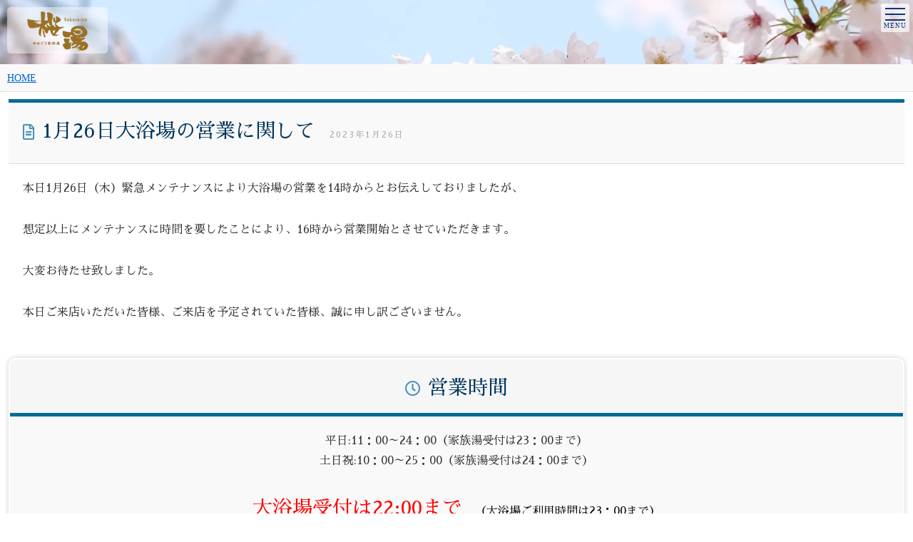

--- FILE ---
content_type: text/html; charset=UTF-8
request_url: https://www.sakurayu.net/2023/01/26/250/
body_size: 29900
content:
<!doctype html>
<html>
<head>
<meta charset="utf-8">
<meta name="viewport" content="width=device-width,initial-scale=1.0,minimum-scale=1.0">

<meta name="Keywords" content="別府,別府温泉,家族風呂,桜湯,大分" />
<meta name="Description" content="別府温泉桜湯は、20種類の家族風呂があり、プライベート空間で温泉をお楽しみいただけます。" />
<link rel="stylesheet" href="https://www.sakurayu.net/wp-content/themes/sakurayu/style.css" />

<link rel="icon" href="https://www.sakurayu.net/wp-content/themes/sakurayu/img/favicon.ico">

<link href="https://fonts.googleapis.com/css?family=EB+Garamond" rel="stylesheet">
<link href="https://fonts.googleapis.com/earlyaccess/sawarabimincho.css" rel="stylesheet" />
<link href="https://fonts.googleapis.com/css?family=Cormorant+Garamond" rel="stylesheet"> 
<link href="https://fonts.googleapis.com/css?family=Raleway" rel="stylesheet"> 
<link href="https://use.fontawesome.com/releases/v5.0.6/css/all.css" rel="stylesheet">
<!--[if lt IE 9]>
<script src="http://css3-mediaqueries-js.googlecode.com/svn/trunk/css3-mediaqueries.js"></script>
<script type="text/javascript" src="http://html5shim.googlecode.com/svn/trunk/html5.js"></script>
<![endif]-->

</head>
<body>

<header class="header_bg_03">

<div class="bg_bl"></div>

<h1><a href="https://www.sakurayu.net/"><img src="https://www.sakurayu.net/wp-content/themes/sakurayu/img/logo2.png" alt="メガピクス"></a></h1>

<div id="h_box_sp">
<div class="h_box">
<ul class="h_lang">
    <li><a href="#" class="selected">日本語</a></li>
    <li><a href="http://eng.sakurayu.net/">ENGLISH</a></li>
</ul>
</div>
<div class="h_tel"><a href="tel:0977258431"><i class="fas fa-phone"></i>0977-<strong>25-8431</strong></a></div>
<div class="h_btn">

</div>
</div>


	<style>img:is([sizes="auto" i], [sizes^="auto," i]) { contain-intrinsic-size: 3000px 1500px }</style>
	
		<!-- All in One SEO 4.8.5 - aioseo.com -->
		<title>1月26日大浴場の営業に関して | 別府桜湯</title>
	<meta name="robots" content="max-image-preview:large" />
	<meta name="author" content="桜湯管理者"/>
	<link rel="canonical" href="https://www.sakurayu.net/2023/01/26/250/" />
	<meta name="generator" content="All in One SEO (AIOSEO) 4.8.5" />
		<meta property="og:locale" content="ja_JP" />
		<meta property="og:site_name" content="別府桜湯 | 別府桜湯" />
		<meta property="og:type" content="article" />
		<meta property="og:title" content="1月26日大浴場の営業に関して | 別府桜湯" />
		<meta property="og:url" content="https://www.sakurayu.net/2023/01/26/250/" />
		<meta property="article:published_time" content="2023-01-26T05:12:18+00:00" />
		<meta property="article:modified_time" content="2023-01-26T06:41:02+00:00" />
		<meta name="twitter:card" content="summary" />
		<meta name="twitter:title" content="1月26日大浴場の営業に関して | 別府桜湯" />
		<script type="application/ld+json" class="aioseo-schema">
			{"@context":"https:\/\/schema.org","@graph":[{"@type":"Article","@id":"https:\/\/www.sakurayu.net\/2023\/01\/26\/250\/#article","name":"1\u670826\u65e5\u5927\u6d74\u5834\u306e\u55b6\u696d\u306b\u95a2\u3057\u3066 | \u5225\u5e9c\u685c\u6e6f","headline":"1\u670826\u65e5\u5927\u6d74\u5834\u306e\u55b6\u696d\u306b\u95a2\u3057\u3066","author":{"@id":"https:\/\/www.sakurayu.net\/author\/sakurayukanri\/#author"},"publisher":{"@id":"https:\/\/www.sakurayu.net\/#organization"},"datePublished":"2023-01-26T14:12:18+09:00","dateModified":"2023-01-26T15:41:02+09:00","inLanguage":"ja","mainEntityOfPage":{"@id":"https:\/\/www.sakurayu.net\/2023\/01\/26\/250\/#webpage"},"isPartOf":{"@id":"https:\/\/www.sakurayu.net\/2023\/01\/26\/250\/#webpage"},"articleSection":"\u304a\u77e5\u3089\u305b"},{"@type":"BreadcrumbList","@id":"https:\/\/www.sakurayu.net\/2023\/01\/26\/250\/#breadcrumblist","itemListElement":[{"@type":"ListItem","@id":"https:\/\/www.sakurayu.net#listItem","position":1,"name":"\u30db\u30fc\u30e0","item":"https:\/\/www.sakurayu.net","nextItem":{"@type":"ListItem","@id":"https:\/\/www.sakurayu.net\/category\/news\/#listItem","name":"\u304a\u77e5\u3089\u305b"}},{"@type":"ListItem","@id":"https:\/\/www.sakurayu.net\/category\/news\/#listItem","position":2,"name":"\u304a\u77e5\u3089\u305b","item":"https:\/\/www.sakurayu.net\/category\/news\/","nextItem":{"@type":"ListItem","@id":"https:\/\/www.sakurayu.net\/2023\/01\/26\/250\/#listItem","name":"1\u670826\u65e5\u5927\u6d74\u5834\u306e\u55b6\u696d\u306b\u95a2\u3057\u3066"},"previousItem":{"@type":"ListItem","@id":"https:\/\/www.sakurayu.net#listItem","name":"\u30db\u30fc\u30e0"}},{"@type":"ListItem","@id":"https:\/\/www.sakurayu.net\/2023\/01\/26\/250\/#listItem","position":3,"name":"1\u670826\u65e5\u5927\u6d74\u5834\u306e\u55b6\u696d\u306b\u95a2\u3057\u3066","previousItem":{"@type":"ListItem","@id":"https:\/\/www.sakurayu.net\/category\/news\/#listItem","name":"\u304a\u77e5\u3089\u305b"}}]},{"@type":"Organization","@id":"https:\/\/www.sakurayu.net\/#organization","name":"\u5225\u5e9c\u685c\u6e6f","description":"\u5225\u5e9c\u685c\u6e6f","url":"https:\/\/www.sakurayu.net\/"},{"@type":"Person","@id":"https:\/\/www.sakurayu.net\/author\/sakurayukanri\/#author","url":"https:\/\/www.sakurayu.net\/author\/sakurayukanri\/","name":"\u685c\u6e6f\u7ba1\u7406\u8005","image":{"@type":"ImageObject","@id":"https:\/\/www.sakurayu.net\/2023\/01\/26\/250\/#authorImage","url":"https:\/\/secure.gravatar.com\/avatar\/395f195a369d7e69a53ae21fc71381fea93b9378da0a06181329ec48ba160dd6?s=96&d=mm&r=g","width":96,"height":96,"caption":"\u685c\u6e6f\u7ba1\u7406\u8005"}},{"@type":"WebPage","@id":"https:\/\/www.sakurayu.net\/2023\/01\/26\/250\/#webpage","url":"https:\/\/www.sakurayu.net\/2023\/01\/26\/250\/","name":"1\u670826\u65e5\u5927\u6d74\u5834\u306e\u55b6\u696d\u306b\u95a2\u3057\u3066 | \u5225\u5e9c\u685c\u6e6f","inLanguage":"ja","isPartOf":{"@id":"https:\/\/www.sakurayu.net\/#website"},"breadcrumb":{"@id":"https:\/\/www.sakurayu.net\/2023\/01\/26\/250\/#breadcrumblist"},"author":{"@id":"https:\/\/www.sakurayu.net\/author\/sakurayukanri\/#author"},"creator":{"@id":"https:\/\/www.sakurayu.net\/author\/sakurayukanri\/#author"},"datePublished":"2023-01-26T14:12:18+09:00","dateModified":"2023-01-26T15:41:02+09:00"},{"@type":"WebSite","@id":"https:\/\/www.sakurayu.net\/#website","url":"https:\/\/www.sakurayu.net\/","name":"\u5225\u5e9c\u685c\u6e6f","description":"\u5225\u5e9c\u685c\u6e6f","inLanguage":"ja","publisher":{"@id":"https:\/\/www.sakurayu.net\/#organization"}}]}
		</script>
		<!-- All in One SEO -->

<link rel='dns-prefetch' href='//www.googletagmanager.com' />
<link rel="alternate" type="application/rss+xml" title="別府桜湯 &raquo; 1月26日大浴場の営業に関して のコメントのフィード" href="https://www.sakurayu.net/2023/01/26/250/feed/" />
<script type="text/javascript">
/* <![CDATA[ */
window._wpemojiSettings = {"baseUrl":"https:\/\/s.w.org\/images\/core\/emoji\/16.0.1\/72x72\/","ext":".png","svgUrl":"https:\/\/s.w.org\/images\/core\/emoji\/16.0.1\/svg\/","svgExt":".svg","source":{"concatemoji":"https:\/\/www.sakurayu.net\/wp-includes\/js\/wp-emoji-release.min.js?ver=6.8.3"}};
/*! This file is auto-generated */
!function(s,n){var o,i,e;function c(e){try{var t={supportTests:e,timestamp:(new Date).valueOf()};sessionStorage.setItem(o,JSON.stringify(t))}catch(e){}}function p(e,t,n){e.clearRect(0,0,e.canvas.width,e.canvas.height),e.fillText(t,0,0);var t=new Uint32Array(e.getImageData(0,0,e.canvas.width,e.canvas.height).data),a=(e.clearRect(0,0,e.canvas.width,e.canvas.height),e.fillText(n,0,0),new Uint32Array(e.getImageData(0,0,e.canvas.width,e.canvas.height).data));return t.every(function(e,t){return e===a[t]})}function u(e,t){e.clearRect(0,0,e.canvas.width,e.canvas.height),e.fillText(t,0,0);for(var n=e.getImageData(16,16,1,1),a=0;a<n.data.length;a++)if(0!==n.data[a])return!1;return!0}function f(e,t,n,a){switch(t){case"flag":return n(e,"\ud83c\udff3\ufe0f\u200d\u26a7\ufe0f","\ud83c\udff3\ufe0f\u200b\u26a7\ufe0f")?!1:!n(e,"\ud83c\udde8\ud83c\uddf6","\ud83c\udde8\u200b\ud83c\uddf6")&&!n(e,"\ud83c\udff4\udb40\udc67\udb40\udc62\udb40\udc65\udb40\udc6e\udb40\udc67\udb40\udc7f","\ud83c\udff4\u200b\udb40\udc67\u200b\udb40\udc62\u200b\udb40\udc65\u200b\udb40\udc6e\u200b\udb40\udc67\u200b\udb40\udc7f");case"emoji":return!a(e,"\ud83e\udedf")}return!1}function g(e,t,n,a){var r="undefined"!=typeof WorkerGlobalScope&&self instanceof WorkerGlobalScope?new OffscreenCanvas(300,150):s.createElement("canvas"),o=r.getContext("2d",{willReadFrequently:!0}),i=(o.textBaseline="top",o.font="600 32px Arial",{});return e.forEach(function(e){i[e]=t(o,e,n,a)}),i}function t(e){var t=s.createElement("script");t.src=e,t.defer=!0,s.head.appendChild(t)}"undefined"!=typeof Promise&&(o="wpEmojiSettingsSupports",i=["flag","emoji"],n.supports={everything:!0,everythingExceptFlag:!0},e=new Promise(function(e){s.addEventListener("DOMContentLoaded",e,{once:!0})}),new Promise(function(t){var n=function(){try{var e=JSON.parse(sessionStorage.getItem(o));if("object"==typeof e&&"number"==typeof e.timestamp&&(new Date).valueOf()<e.timestamp+604800&&"object"==typeof e.supportTests)return e.supportTests}catch(e){}return null}();if(!n){if("undefined"!=typeof Worker&&"undefined"!=typeof OffscreenCanvas&&"undefined"!=typeof URL&&URL.createObjectURL&&"undefined"!=typeof Blob)try{var e="postMessage("+g.toString()+"("+[JSON.stringify(i),f.toString(),p.toString(),u.toString()].join(",")+"));",a=new Blob([e],{type:"text/javascript"}),r=new Worker(URL.createObjectURL(a),{name:"wpTestEmojiSupports"});return void(r.onmessage=function(e){c(n=e.data),r.terminate(),t(n)})}catch(e){}c(n=g(i,f,p,u))}t(n)}).then(function(e){for(var t in e)n.supports[t]=e[t],n.supports.everything=n.supports.everything&&n.supports[t],"flag"!==t&&(n.supports.everythingExceptFlag=n.supports.everythingExceptFlag&&n.supports[t]);n.supports.everythingExceptFlag=n.supports.everythingExceptFlag&&!n.supports.flag,n.DOMReady=!1,n.readyCallback=function(){n.DOMReady=!0}}).then(function(){return e}).then(function(){var e;n.supports.everything||(n.readyCallback(),(e=n.source||{}).concatemoji?t(e.concatemoji):e.wpemoji&&e.twemoji&&(t(e.twemoji),t(e.wpemoji)))}))}((window,document),window._wpemojiSettings);
/* ]]> */
</script>
<style id='wp-emoji-styles-inline-css' type='text/css'>

	img.wp-smiley, img.emoji {
		display: inline !important;
		border: none !important;
		box-shadow: none !important;
		height: 1em !important;
		width: 1em !important;
		margin: 0 0.07em !important;
		vertical-align: -0.1em !important;
		background: none !important;
		padding: 0 !important;
	}
</style>
<link rel='stylesheet' id='wp-block-library-css' href='https://www.sakurayu.net/wp-includes/css/dist/block-library/style.min.css?ver=6.8.3' type='text/css' media='all' />
<style id='classic-theme-styles-inline-css' type='text/css'>
/*! This file is auto-generated */
.wp-block-button__link{color:#fff;background-color:#32373c;border-radius:9999px;box-shadow:none;text-decoration:none;padding:calc(.667em + 2px) calc(1.333em + 2px);font-size:1.125em}.wp-block-file__button{background:#32373c;color:#fff;text-decoration:none}
</style>
<style id='global-styles-inline-css' type='text/css'>
:root{--wp--preset--aspect-ratio--square: 1;--wp--preset--aspect-ratio--4-3: 4/3;--wp--preset--aspect-ratio--3-4: 3/4;--wp--preset--aspect-ratio--3-2: 3/2;--wp--preset--aspect-ratio--2-3: 2/3;--wp--preset--aspect-ratio--16-9: 16/9;--wp--preset--aspect-ratio--9-16: 9/16;--wp--preset--color--black: #000000;--wp--preset--color--cyan-bluish-gray: #abb8c3;--wp--preset--color--white: #ffffff;--wp--preset--color--pale-pink: #f78da7;--wp--preset--color--vivid-red: #cf2e2e;--wp--preset--color--luminous-vivid-orange: #ff6900;--wp--preset--color--luminous-vivid-amber: #fcb900;--wp--preset--color--light-green-cyan: #7bdcb5;--wp--preset--color--vivid-green-cyan: #00d084;--wp--preset--color--pale-cyan-blue: #8ed1fc;--wp--preset--color--vivid-cyan-blue: #0693e3;--wp--preset--color--vivid-purple: #9b51e0;--wp--preset--gradient--vivid-cyan-blue-to-vivid-purple: linear-gradient(135deg,rgba(6,147,227,1) 0%,rgb(155,81,224) 100%);--wp--preset--gradient--light-green-cyan-to-vivid-green-cyan: linear-gradient(135deg,rgb(122,220,180) 0%,rgb(0,208,130) 100%);--wp--preset--gradient--luminous-vivid-amber-to-luminous-vivid-orange: linear-gradient(135deg,rgba(252,185,0,1) 0%,rgba(255,105,0,1) 100%);--wp--preset--gradient--luminous-vivid-orange-to-vivid-red: linear-gradient(135deg,rgba(255,105,0,1) 0%,rgb(207,46,46) 100%);--wp--preset--gradient--very-light-gray-to-cyan-bluish-gray: linear-gradient(135deg,rgb(238,238,238) 0%,rgb(169,184,195) 100%);--wp--preset--gradient--cool-to-warm-spectrum: linear-gradient(135deg,rgb(74,234,220) 0%,rgb(151,120,209) 20%,rgb(207,42,186) 40%,rgb(238,44,130) 60%,rgb(251,105,98) 80%,rgb(254,248,76) 100%);--wp--preset--gradient--blush-light-purple: linear-gradient(135deg,rgb(255,206,236) 0%,rgb(152,150,240) 100%);--wp--preset--gradient--blush-bordeaux: linear-gradient(135deg,rgb(254,205,165) 0%,rgb(254,45,45) 50%,rgb(107,0,62) 100%);--wp--preset--gradient--luminous-dusk: linear-gradient(135deg,rgb(255,203,112) 0%,rgb(199,81,192) 50%,rgb(65,88,208) 100%);--wp--preset--gradient--pale-ocean: linear-gradient(135deg,rgb(255,245,203) 0%,rgb(182,227,212) 50%,rgb(51,167,181) 100%);--wp--preset--gradient--electric-grass: linear-gradient(135deg,rgb(202,248,128) 0%,rgb(113,206,126) 100%);--wp--preset--gradient--midnight: linear-gradient(135deg,rgb(2,3,129) 0%,rgb(40,116,252) 100%);--wp--preset--font-size--small: 13px;--wp--preset--font-size--medium: 20px;--wp--preset--font-size--large: 36px;--wp--preset--font-size--x-large: 42px;--wp--preset--spacing--20: 0.44rem;--wp--preset--spacing--30: 0.67rem;--wp--preset--spacing--40: 1rem;--wp--preset--spacing--50: 1.5rem;--wp--preset--spacing--60: 2.25rem;--wp--preset--spacing--70: 3.38rem;--wp--preset--spacing--80: 5.06rem;--wp--preset--shadow--natural: 6px 6px 9px rgba(0, 0, 0, 0.2);--wp--preset--shadow--deep: 12px 12px 50px rgba(0, 0, 0, 0.4);--wp--preset--shadow--sharp: 6px 6px 0px rgba(0, 0, 0, 0.2);--wp--preset--shadow--outlined: 6px 6px 0px -3px rgba(255, 255, 255, 1), 6px 6px rgba(0, 0, 0, 1);--wp--preset--shadow--crisp: 6px 6px 0px rgba(0, 0, 0, 1);}:where(.is-layout-flex){gap: 0.5em;}:where(.is-layout-grid){gap: 0.5em;}body .is-layout-flex{display: flex;}.is-layout-flex{flex-wrap: wrap;align-items: center;}.is-layout-flex > :is(*, div){margin: 0;}body .is-layout-grid{display: grid;}.is-layout-grid > :is(*, div){margin: 0;}:where(.wp-block-columns.is-layout-flex){gap: 2em;}:where(.wp-block-columns.is-layout-grid){gap: 2em;}:where(.wp-block-post-template.is-layout-flex){gap: 1.25em;}:where(.wp-block-post-template.is-layout-grid){gap: 1.25em;}.has-black-color{color: var(--wp--preset--color--black) !important;}.has-cyan-bluish-gray-color{color: var(--wp--preset--color--cyan-bluish-gray) !important;}.has-white-color{color: var(--wp--preset--color--white) !important;}.has-pale-pink-color{color: var(--wp--preset--color--pale-pink) !important;}.has-vivid-red-color{color: var(--wp--preset--color--vivid-red) !important;}.has-luminous-vivid-orange-color{color: var(--wp--preset--color--luminous-vivid-orange) !important;}.has-luminous-vivid-amber-color{color: var(--wp--preset--color--luminous-vivid-amber) !important;}.has-light-green-cyan-color{color: var(--wp--preset--color--light-green-cyan) !important;}.has-vivid-green-cyan-color{color: var(--wp--preset--color--vivid-green-cyan) !important;}.has-pale-cyan-blue-color{color: var(--wp--preset--color--pale-cyan-blue) !important;}.has-vivid-cyan-blue-color{color: var(--wp--preset--color--vivid-cyan-blue) !important;}.has-vivid-purple-color{color: var(--wp--preset--color--vivid-purple) !important;}.has-black-background-color{background-color: var(--wp--preset--color--black) !important;}.has-cyan-bluish-gray-background-color{background-color: var(--wp--preset--color--cyan-bluish-gray) !important;}.has-white-background-color{background-color: var(--wp--preset--color--white) !important;}.has-pale-pink-background-color{background-color: var(--wp--preset--color--pale-pink) !important;}.has-vivid-red-background-color{background-color: var(--wp--preset--color--vivid-red) !important;}.has-luminous-vivid-orange-background-color{background-color: var(--wp--preset--color--luminous-vivid-orange) !important;}.has-luminous-vivid-amber-background-color{background-color: var(--wp--preset--color--luminous-vivid-amber) !important;}.has-light-green-cyan-background-color{background-color: var(--wp--preset--color--light-green-cyan) !important;}.has-vivid-green-cyan-background-color{background-color: var(--wp--preset--color--vivid-green-cyan) !important;}.has-pale-cyan-blue-background-color{background-color: var(--wp--preset--color--pale-cyan-blue) !important;}.has-vivid-cyan-blue-background-color{background-color: var(--wp--preset--color--vivid-cyan-blue) !important;}.has-vivid-purple-background-color{background-color: var(--wp--preset--color--vivid-purple) !important;}.has-black-border-color{border-color: var(--wp--preset--color--black) !important;}.has-cyan-bluish-gray-border-color{border-color: var(--wp--preset--color--cyan-bluish-gray) !important;}.has-white-border-color{border-color: var(--wp--preset--color--white) !important;}.has-pale-pink-border-color{border-color: var(--wp--preset--color--pale-pink) !important;}.has-vivid-red-border-color{border-color: var(--wp--preset--color--vivid-red) !important;}.has-luminous-vivid-orange-border-color{border-color: var(--wp--preset--color--luminous-vivid-orange) !important;}.has-luminous-vivid-amber-border-color{border-color: var(--wp--preset--color--luminous-vivid-amber) !important;}.has-light-green-cyan-border-color{border-color: var(--wp--preset--color--light-green-cyan) !important;}.has-vivid-green-cyan-border-color{border-color: var(--wp--preset--color--vivid-green-cyan) !important;}.has-pale-cyan-blue-border-color{border-color: var(--wp--preset--color--pale-cyan-blue) !important;}.has-vivid-cyan-blue-border-color{border-color: var(--wp--preset--color--vivid-cyan-blue) !important;}.has-vivid-purple-border-color{border-color: var(--wp--preset--color--vivid-purple) !important;}.has-vivid-cyan-blue-to-vivid-purple-gradient-background{background: var(--wp--preset--gradient--vivid-cyan-blue-to-vivid-purple) !important;}.has-light-green-cyan-to-vivid-green-cyan-gradient-background{background: var(--wp--preset--gradient--light-green-cyan-to-vivid-green-cyan) !important;}.has-luminous-vivid-amber-to-luminous-vivid-orange-gradient-background{background: var(--wp--preset--gradient--luminous-vivid-amber-to-luminous-vivid-orange) !important;}.has-luminous-vivid-orange-to-vivid-red-gradient-background{background: var(--wp--preset--gradient--luminous-vivid-orange-to-vivid-red) !important;}.has-very-light-gray-to-cyan-bluish-gray-gradient-background{background: var(--wp--preset--gradient--very-light-gray-to-cyan-bluish-gray) !important;}.has-cool-to-warm-spectrum-gradient-background{background: var(--wp--preset--gradient--cool-to-warm-spectrum) !important;}.has-blush-light-purple-gradient-background{background: var(--wp--preset--gradient--blush-light-purple) !important;}.has-blush-bordeaux-gradient-background{background: var(--wp--preset--gradient--blush-bordeaux) !important;}.has-luminous-dusk-gradient-background{background: var(--wp--preset--gradient--luminous-dusk) !important;}.has-pale-ocean-gradient-background{background: var(--wp--preset--gradient--pale-ocean) !important;}.has-electric-grass-gradient-background{background: var(--wp--preset--gradient--electric-grass) !important;}.has-midnight-gradient-background{background: var(--wp--preset--gradient--midnight) !important;}.has-small-font-size{font-size: var(--wp--preset--font-size--small) !important;}.has-medium-font-size{font-size: var(--wp--preset--font-size--medium) !important;}.has-large-font-size{font-size: var(--wp--preset--font-size--large) !important;}.has-x-large-font-size{font-size: var(--wp--preset--font-size--x-large) !important;}
:where(.wp-block-post-template.is-layout-flex){gap: 1.25em;}:where(.wp-block-post-template.is-layout-grid){gap: 1.25em;}
:where(.wp-block-columns.is-layout-flex){gap: 2em;}:where(.wp-block-columns.is-layout-grid){gap: 2em;}
:root :where(.wp-block-pullquote){font-size: 1.5em;line-height: 1.6;}
</style>
<link rel='stylesheet' id='wp-pagenavi-css' href='https://www.sakurayu.net/wp-content/plugins/wp-pagenavi/pagenavi-css.css?ver=2.70' type='text/css' media='all' />

<!-- Site Kit によって追加された Google タグ（gtag.js）スニペット -->
<!-- Google アナリティクス スニペット (Site Kit が追加) -->
<script type="text/javascript" src="https://www.googletagmanager.com/gtag/js?id=G-L63KJ1GE8D" id="google_gtagjs-js" async></script>
<script type="text/javascript" id="google_gtagjs-js-after">
/* <![CDATA[ */
window.dataLayer = window.dataLayer || [];function gtag(){dataLayer.push(arguments);}
gtag("set","linker",{"domains":["www.sakurayu.net"]});
gtag("js", new Date());
gtag("set", "developer_id.dZTNiMT", true);
gtag("config", "G-L63KJ1GE8D");
/* ]]> */
</script>
<link rel="https://api.w.org/" href="https://www.sakurayu.net/wp-json/" /><link rel="alternate" title="JSON" type="application/json" href="https://www.sakurayu.net/wp-json/wp/v2/posts/250" /><link rel="EditURI" type="application/rsd+xml" title="RSD" href="https://www.sakurayu.net/xmlrpc.php?rsd" />
<meta name="generator" content="WordPress 6.8.3" />
<link rel='shortlink' href='https://www.sakurayu.net/?p=250' />
<link rel="alternate" title="oEmbed (JSON)" type="application/json+oembed" href="https://www.sakurayu.net/wp-json/oembed/1.0/embed?url=https%3A%2F%2Fwww.sakurayu.net%2F2023%2F01%2F26%2F250%2F" />
<link rel="alternate" title="oEmbed (XML)" type="text/xml+oembed" href="https://www.sakurayu.net/wp-json/oembed/1.0/embed?url=https%3A%2F%2Fwww.sakurayu.net%2F2023%2F01%2F26%2F250%2F&#038;format=xml" />
<meta name="generator" content="Site Kit by Google 1.158.0" /><div class="menu_btn">
    <span class="top"></span>
    <span class="middle"></span>
    <span class="bottom"></span>
</div>

<nav id="g_navi">
    <ul class="navi_base">
    <li><a href="https://www.sakurayu.net/">HOME</a></li>
      <li><a class="ac_menu">温泉のご案内</a>
      <div class="ac_list">
      <ul>
      <li><a href="https://www.sakurayu.net/%e5%a4%a7%e6%b5%b4%e5%a0%b4/">大浴場</a></li>
      <li><a href="https://www.sakurayu.net/%e5%ae%b6%e6%97%8f%e9%a2%a8%e5%91%82/">家族風呂</a></li>
      <li><a href="https://www.sakurayu.net/%e5%ae%b6%e6%97%8f%e9%a2%a8%e5%91%82/">ご利用状況</a></li>
      </ul>
      </div>
      </li> 
      <li><a href="https://www.sakurayu.net/%e5%bd%93%e9%a4%a8%e3%81%ab%e3%81%a4%e3%81%84%e3%81%a6/">当館のご案内</a>
      </li>
      <li><a href="https://www.sakurayu.net/%e3%82%a2%e3%82%af%e3%82%bb%e3%82%b9/">料金・アクセス</a></li>
      <li><a href="https://www.sakurayu.net/%e6%b8%a9%e6%b3%89%e6%b9%af%e9%80%81/">温泉湯送</a></li>
      <li><a class="ac_menu">オリジナル商品</a>
      <div class="ac_list">
      <ul>
      <li></li>
      <li></li>
      <li></li>
      <li></li>
      <li><a href="https://sakurayu.official.ec/" target="_blank" rel="noopener noreferrer">オンラインショップ</a></li>
      <li><a href="https://www.sakurayu.net/%e5%95%86%e5%93%81%e7%b4%b9%e4%bb%8b/">商品紹介</a></li>
      </ul>
      </div>
      </li>
      <li><a href="https://www.sakurayu.net/%e6%8e%a1%e7%94%a8%e6%83%85%e5%a0%b1/">採用情報</a></li>
    </ul>
</nav>

</header>

<div class="pankuzu effect">
<ul>
<li><a href="https://www.sakurayu.net/">HOME</a></li>
</ul>
</div>


<div class="content">

<section class="main_cont effect d_02">
<h2 class="h2_title_01"><i class="far fa-file-alt"></i>1月26日大浴場の営業に関して<span>2023年1月26日</span></h2>

            <p>本日1月26日（木）緊急メンテナンスにより大浴場の営業を14時からとお伝えしておりましたが、</p>
<p>想定以上にメンテナンスに時間を要したことにより、16時から営業開始とさせていただきます。</p>
<p>大変お待たせ致しました。</p>
<p>本日ご来店いただいた皆様、ご来店を予定されていた皆様、誠に申し訳ございません。</p>
      </section>

<section class="contact effect d_04">
<h2><i class="far fa-clock"></i>営業時間</h2>
<p>平日:11：00～24：00<br id="spbr">（家族湯受付は23：00まで）<br>土日祝:10：00～25：00<br id="spbr">（家族湯受付は24：00まで）<br>
<br>
<span style="color:red; font-size:28px;">
    大浴場受付は22:00まで
    <span style="font-size: 16px; color: black; margin-left: 10px;">（大浴場ご利用時間は23：00まで）</span>
</span><br>
カフェコーナーは22:30ラストオーダー
</p>
</section>
<section class="contact effect d_04">
<h2><i class="far fa-envelope-open"></i>お問い合わせ</h2>
<p>下記よりお気軽にお問い合わせください。</p>
<div class="tel"><a href="tel:0977258431"><i class="fas fa-phone"></i><strong>0977-25-8431</strong></a></div>
<!--<div class="btn_contact"><a href="contact.html"><i class="fas fa-envelope"></i>お問い合わせフォーム</a></div>-->
</section>

<section class="contact effect d_04">
<h2><i class="fas fa-car"></i>アクセス</h2>
<div class="googlemap"><iframe src="https://www.google.com/maps/embed?pb=!1m18!1m12!1m3!1d833.7574178055108!2d131.4589811303109!3d33.29188673432778!2m3!1f0!2f0!3f0!3m2!1i1024!2i768!4f13.1!3m3!1m2!1s0x0%3A0x1533ff478d489c8f!2z5qGc5rmv!5e0!3m2!1sja!2sjp!4v1576552740565!5m2!1sja!2sjp" width="600" height="450" frameborder="0" style="border:0;" allowfullscreen=""></iframe></div>
<a href="http://maps.google.com/maps?q=別府桜湯" target="_blank" rel="noopener noreferrer">GoogleMapで開く</a>
<!--<div class="btn_contact"><a href="contact.html"><i class="fas fa-envelope"></i>お問い合わせフォーム</a></div>-->
</section>
</div>

<footer>
<div class="obi">
<div class="content">
<section class="service2">
<h2>SNS公開中</h2>
<ul>
<li class="effect">
<a href="https://instagram.com/sakurayubeppu?igshid=he1w9pidpxo7" target="_blank"><span class="mask"><img src="https://www.sakurayu.net/wp-content/themes/sakurayu/img/insta2.png" alt="サンプルメージ"></span></a>
</li>
<li class="effect">
<a href="https://page.line.me/djm0663d" target="_blank"><span class="mask"><img src="https://www.sakurayu.net/wp-content/themes/sakurayu/img/line2.png" alt="サンプルメージ"></span></a>
</li>
<li class="effect">
<a href="https://twitter.com/sakurayubeppu" target="_blank"><span class="mask"><img src="https://www.sakurayu.net/wp-content/themes/sakurayu/img/xicon200.png" alt="サンプルメージ"></span></a>
</li>
<li class="effect">
<a href="https://www.facebook.com/pages/別府-桜湯/160591217339210" target="_blank"><span class="mask"><img src="https://www.sakurayu.net/wp-content/themes/sakurayu/img/facebook2.png" alt="サンプルメージ"></span></a>
</li>
</ul>
</section>
</div>
</div>
<div class="footer_box clfix">
<div class="box_in">
    
<ul>
      <li>
      <div class="li_title">温泉のご案内</div>
      <ul>
      <li><a href="https://www.sakurayu.net/%e5%ae%b6%e6%97%8f%e9%a2%a8%e5%91%82/">家族風呂</a></li>
      <li><a href="https://www.sakurayu.net/%e5%a4%a7%e6%b5%b4%e5%a0%b4/">大浴場</a></li>
      <li><a href="https://www.sakurayu.net/%e5%ae%b6%e6%97%8f%e9%a2%a8%e5%91%82/">ご利用状況</a></li>
      </ul>
      </li>
</ul>

<ul>
      <li><div class="li_title">当館のご案内</div>
       <ul>
       <!--20240619削除<li><a href="https://www.sakurayu.net/%e3%81%94%e5%ae%bf%e6%b3%8a/">イベント・ご宿泊</a></li>-->
      <li><a href="https://www.sakurayu.net/%e5%bd%93%e9%a4%a8%e3%81%ab%e3%81%a4%e3%81%84%e3%81%a6/">施設紹介</a></li>
      <li><a href="https://www.sakurayu.net/%e5%95%86%e5%93%81%e7%b4%b9%e4%bb%8b/">商品紹介</a></li>
      </ul>
      </li>
</ul>
<ul>
	<li><div class="li_title">　</div>
		<ul>
      <li><a href="https://www.sakurayu.net/%e3%82%a2%e3%82%af%e3%82%bb%e3%82%b9/">料金・アクセス</a></li>
      <li><a href="https://www.sakurayu.net/%e3%82%88%e3%81%8f%e3%81%82%e3%82%8b%e8%b3%aa%e5%95%8f/">よくあるご質問</a></li>
      <li><a href="https://www.sakurayu.net/%e6%8e%a1%e7%94%a8%e6%83%85%e5%a0%b1/">採用情報</a></li>
      </ul>
      </li>
</ul>

<div class="foot_right">
<p>別府温泉 立ち寄り湯 桜湯<br>
〒874-0831 大分県別府市堀田4-2<br>
TEL 0977-25-8431</p>
</div>

</div><!--/box_in-->
</div><!--/footer_box-->


<img src="https://www.sakurayu.net/wp-content/themes/sakurayu/img/logo4.png" alt="メガピクス　ロゴ" class="foot_logo">
<address>copyright (c) 桜湯 Allrights reserved.</address>

</footer>
<!--　削除禁止【ＰＲ枠】ここから　--> 
<!--prno.180216ver2.01set018--> 
<!--<div class="box_pr"><ul>
<li>Design by <a href="https://www.megapx.com/" title="ホームページ制作・ロゴデザイン：メガピクス" target="_blank">Megapx</a></li>
<li>Template by <a href="http://www.s-hoshino.com/" title="HTMLテンプレート配布元：フリー素材屋Hoshino" target="_blank">s-hoshino.com</a></li>
</ul></div>-->
<!--　/削除禁止【ＰＲ枠】ここまで　--> 

<div id="to_top"><a href="#"><img src="https://www.sakurayu.net/wp-content/themes/sakurayu/img/i_pagetop.png" alt="ページトップへ戻る" ></a></div>

<script src="https://ajax.googleapis.com/ajax/libs/jquery/2.1.3/jquery.min.js"></script>
<script src="https://www.sakurayu.net/wp-content/themes/sakurayu/jquery.inview.min.js"></script>
<script src="https://www.sakurayu.net/wp-content/themes/sakurayu/script.js"></script>

</body>
</html>
